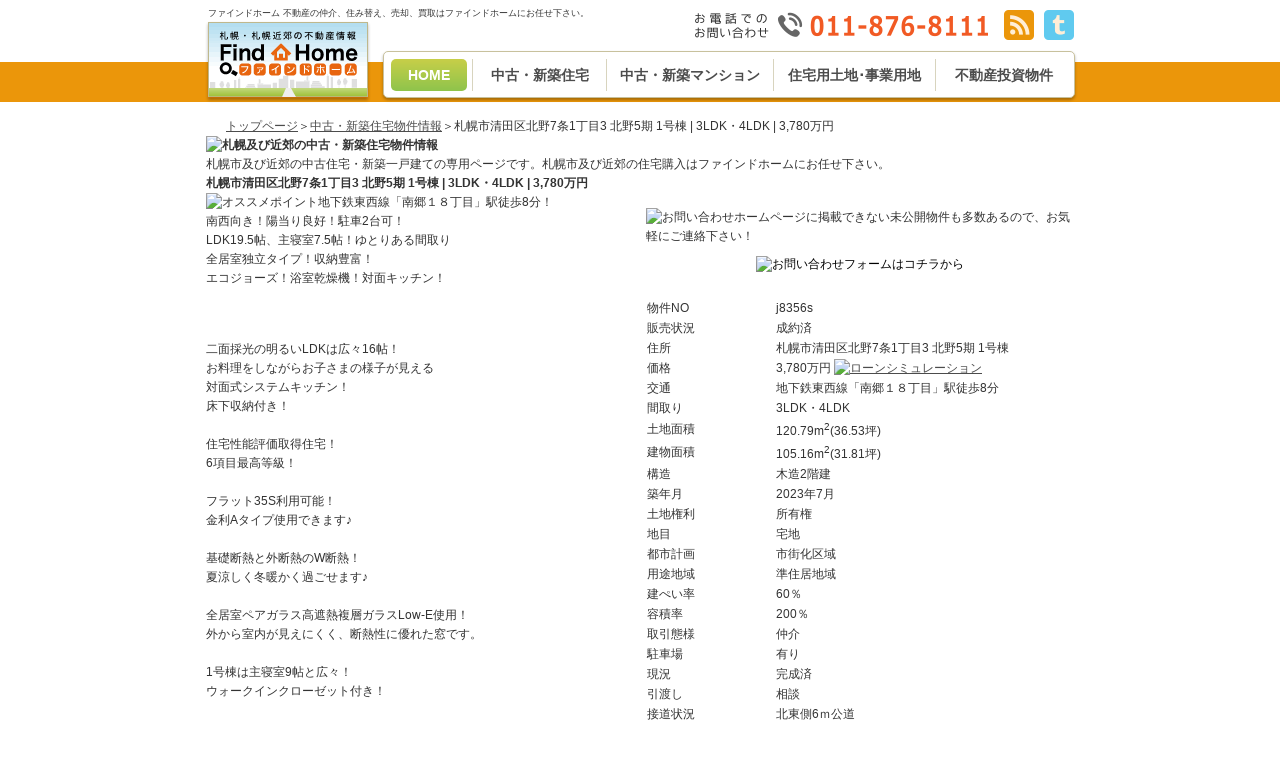

--- FILE ---
content_type: text/html; charset=EUC-JP
request_url: http://www.find-home.co.jp/housing/0/2423/
body_size: 7361
content:
<!DOCTYPE HTML PUBLIC "-//W3C//DTD HTML 4.01 Transitional//EN"
"http://www.w3.org/TR/html4/loose.dtd">
<html>
<head>
<meta http-equiv="Content-Type" content="text/html; charset=euc-jp">
<meta http-equiv="Content-Language" content="ja">
<meta name="robots" content="noarchive" />
<meta name="Description" content="札幌市内、近郊の新築一戸建て、中古住宅情報を掲載。オープンハウスも随時開催中！">
<meta name="Keywords" content="札幌,不動産新築,中古,住宅">
<title>札幌及び札幌近郊の中古・新築住宅物件情報｜札幌の不動産はファインドホーム </title>
<link rel="shortcut icon" href="/common/favicon.ico">
<link rel="stylesheet" type="text/css" href="/common/css/style.css" media="screen,tv">
<link rel="stylesheet" type="text/css" href="/common/css/housing.css" media="screen,tv">
<link rel="stylesheet" type="text/css" href="/common/css/dprint.css" media="print">
<script src="/common/js/mootools.js" type="text/javascript"></script>
<script src="/common/js/slimbox.js" type="text/javascript"></script>
<script src="/common/js/streetView.js" type="text/javascript"></script>
<!-- common -->
<link rel="shortcut icon" href="/common/favicon.ico">
<script type="text/javascript" src="//ajax.googleapis.com/ajax/libs/jquery/2.1.1/jquery.min.js"></script>
<script type="text/javascript" src="/new_common/js/jquery.common.js"></script>
<link href="/new_common/css/reset.css" rel="stylesheet" type="text/css" />
<link href="/new_common/css/base.css" rel="stylesheet" type="text/css" />
<link href="/new_common/css/template.css" rel="stylesheet" type="text/css" />

<script src="/common/js/mootools.js" type="text/javascript"></script>
<script src="/common/js/slimbox.js" type="text/javascript"></script>
<script src="/common/js/streetView.js" type="text/javascript"></script><!-- /common -->

<style type="text/css">
<!--
.pankuzu{
	background:none;
	padding-left : 20px;

#footer{
	background :none;
}
-->
</style>

</head>

<body id="expense">
<div id="wrapper">
<a name="top"></a>
<!-- ******************************************** Head Mess ******************************************** -->
<div id="header">
	<div class="inner">
		<p id="head-copy">ファインドホーム     不動産の仲介、住み替え、売却、買取はファインドホームにお任せ下さい。</p>
		<div id="head-logo"><a href="/"><img src="/new_common/images/header/logo.png" alt="札幌・札幌近郊の不動段情報　ファインドホーム" width="160" height="76" /></a></div>
		<div id="head-tell"><img src="/new_common/images/header/head_tell.png" alt="お電話でのお問い合わせ　011-876-8111" width="293" height="27" /></div>
		<ul id="head-social">
			<li><a href="http://www.find-home.co.jp/rssat.xml" target="_blank"><img src="/new_common/images/header/head_social_rss.png" alt="RSS" width="30" height="30" class="alpha" /></a></li>
			<li><a href="https://twitter.com/InfoFindhome" target="_blank"><img src="/new_common/images/header/head_social_twitter.png" alt="twitter" width="30" height="30" class="alpha" /></a></li>
		</ul>
		<ul id="global-nav">
			<li id="home"><a href="/" class="select">HOME</a></li>
			<li id="housing"><a href="/housing/">中古・新築住宅</a></li>
			<li id="apartment"><a href="/apartment/">中古・新築マンション</a></li>
			<li id="land"><a href="/land/">住宅用土地･事業用地</a></li>
			<li id="investment"><a href="/investment/">不動産投資物件</a></li>
		</ul>
	</div>
</div><!--/header--><!-- /header -->
<!-- ******************************************** /Header ******************************************** -->
</div><!-- /main_layout -->
<!-- <div id="naviline"><a name="top"></a></div> -->

<div id="contents" class="clearfix">
<div id="main_layout">
<!-- ******************************************** Center ******************************************** -->
<div id="center">
<div class="pankuzu">
<!--<img src="/common/img/base/pankuzu_parts.gif" align="left">-->
<a href="/">トップページ</a>＞<a href="/housing/">中古・新築住宅物件情報</a>＞札幌市清田区北野7条1丁目3 北野5期 1号棟 | 3LDK・4LDK | 3,780万円
</div>
<div id="cc_housing">

<div id="tt" class="hlt">
<h4><img src="/common/img/contents/h4_housing.gif" alt="札幌及び近郊の中古・新築住宅物件情報"></h4>
札幌市及び近郊の中古住宅・新築一戸建ての専用ページです。札幌市及び近郊の住宅購入はファインドホームにお任せ下さい。
</div>

<div class="detail_data">
<h5>札幌市清田区北野7条1丁目3 北野5期 1号棟 | 3LDK・4LDK | 3,780万円</h5>
<div class="noprint">
<table width="100%" border="0" cellspacing="0" cellpadding="0">
<tr>
<td width="328">
<img src="/common/img/contents/detailobj_reco.gif" alt="オススメポイント" align="left">
<p class="feat">
地下鉄東西線「南郷１８丁目」駅徒歩8分！<br />
南西向き！陽当り良好！駐車2台可！<br />
LDK19.5帖、主寝室7.5帖！ゆとりある間取り<br />
全居室独立タイプ！収納豊富！<br />
エコジョーズ！浴室乾燥機！対面キッチン！
</p>
</td>
<td width="10"></td>
<td width="328">
<img src="/common/img/contents/detailobj_cont.gif" alt="お問い合わせ" align="left">
<div class="feat">
ホームページに掲載できない未公開物件も多数あるので、お気軽にご連絡下さい！
<div style="text-align:center; margin-top:10px;">
<form method="post" action="https://www.find-home.co.jp/form/index.php?mode=1">
<input type="hidden" name="bukken_no" value="j8356s">
<input type="hidden" name="title" value="札幌市清田区北野7条1丁目3 北野5期 1号棟 | 3LDK・4LDK | 3,780万円">
<input type="hidden" name="price" value="3,780万円">
<input type="image" src="/common/img/contents/btn_contform.jpg" alt="お問い合わせフォームはコチラから">
</form>
</div>
</div>
</td>
</tr>
</table>
</div>
<table width="100%" border="0" cellspacing="0" cellpadding="0" style="margin-top:10px;">
<tr>
<td width="328">

&nbsp;
<a href="/ipn/common/img/dat2/0/2423/102/TJ2423102_r1_20230915103454_0187.jpg" rel="lightbox"><img src="/ipn/common/lib/outthumb.php?path=TJ2423102_r1_20230915103454_0187.jpg&wi=325&he=245&ty=1&mode=0&id=2423&type=102" alt="" class="photo01_01"></a>
<div class="bukken_comment">二面採光の明るいLDKは広々16帖！<br />
お料理をしながらお子さまの様子が見える<br />
対面式システムキッチン！<br />
床下収納付き！<br />
<br />
住宅性能評価取得住宅！<br />
6項目最高等級！<br />
<br />
フラット35S利用可能！<br />
金利Aタイプ使用できます♪<br />
<br />
基礎断熱と外断熱のW断熱！<br />
夏涼しく冬暖かく過ごせます♪<br />
<br />
全居室ペアガラス高遮熱複層ガラスLow-E使用！<br />
外から室内が見えにくく、断熱性に優れた窓です。<br />
<br />
1号棟は主寝室9帖と広々！<br />
ウォークインクローゼット付き！<br />
<br />
全居室に収納スペースあり！<br />
1号棟にはキッチン・ホール収納<br />
全居室LED照明・パネルヒーター付き！<br />
<br />
浴室乾燥機付き！<br />
窓付きの明るい1坪ユニットバス！<br />
トイレは1階2階の2ヶ所！<br />
<br />
駐車2台可！<br />
駐車スペースは舗装済！<br />
<br />
給湯暖房は経済的なエコジョーズ！<br />
<br />
コンビニ・スーパー徒歩4分、買物便利！<br />
小学校徒歩8分、中学校徒歩20分</div>
</td>
<td width="10"></td>
<td width="328">

<table width="100%" border="0" cellspacing="1" cellpadding="6" id="detailtable">
<tr>
<th width="30%">物件NO</th>
<td width="70%">j8356s</td>
</tr>
<tr>
<th>販売状況</th>
<td>成約済</td>
</tr>
<tr>
<th>住所</th>
<td>札幌市清田区北野7条1丁目3 北野5期 1号棟</td>
</tr>
<tr>
<th>価格</th>
<td>3,780万円&nbsp;<a href="javascript:void(0);" onClick="window.open('/loan/?p=3780', 'newwin', 'width=400,height=800')"><img src="/common/img/contents/btn_loansimulation_mini.jpg" alt="ローンシミュレーション" width="100" height="17" style="vertical-align:middle;"></a></td>
</tr>
<tr>
<th>交通</th>
<td>地下鉄東西線「南郷１８丁目」駅徒歩8分</td>
</tr>
<tr>
<th>間取り</th>
<td>3LDK・4LDK</td>
</tr>
<tr>
<th>土地面積</th>
<td>120.79m<sup>2</sup>(36.53坪)</td>
</tr>
<tr>
<th>建物面積</th>
<td>105.16m<sup>2</sup>(31.81坪)</td>
</tr>
<tr>
<th>構造</th>
<td>木造2階建</td>
</tr>
<tr>
<th>築年月</th>
<td>2023年7月</td>
</tr>
<tr>
<th>土地権利</th>
<td>所有権</td>
</tr>
<tr>
<th>地目</th>
<td>宅地</td>
</tr>
<tr>
<th>都市計画</th>
<td>市街化区域</td>
</tr>
<tr>
<th>用途地域</th>
<td>準住居地域</td>
</tr>
<tr>
<th>建ぺい率</th>
<td>60％</td>
</tr>
<tr>
<th>容積率</th>
<td>200％</td>
</tr>
<tr>
<th>取引態様</th>
<td>仲介</td>
</tr>
<tr>
<th>駐車場</th>
<td>有り</td>
</tr>
<tr>
<th>現況</th>
<td>完成済</td>
</tr>
<tr>
<th>引渡し</th>
<td>相談</td>
</tr>
<tr>
<th>接道状況</th>
<td>北東側6ｍ公道</td>
</tr>
<tr>
<th>設備</th>
<td>札幌市清田区、プロパンガス、エコジョーズ、駐車2台可、システムキッチン、対面式キッチン、浴室暖房乾燥機、シャンプードレッサー、洗面化粧台、ウォシュレット、全居室収納</td>
</tr>

							<tr><th>地図</th>
							<td><a href='https://goo.gl/maps/53N8oAwpWS6taQKTA' target='_blank'>地図</a></td>
							</tr>
							
<tr>
<th>備考</th>
<td>［学区］<br />
しらかば台小学校　徒歩8分<br />
東月寒中学校　徒歩20分<br />
<br />
［周辺環境］<br />
カウボーイ　徒歩4分<br />
コープさっぽろ　徒歩7分<br />
セブンイレブン　徒歩4分<br />
ツルハドラッグ　徒歩4分</td>
</tr>
<tr>
<th>修正削除依頼</th>
<td style="padding-top:15px;">
	<a href="/form_del/index.php?mst=0&id=2423"><img src="/common/img/contents/delete.gif" alt="削除依頼フォーム"></a>
</td>
</tr>
</table>



</td>
</tr>
<tr><td colspan="3" height="10"></td></tr>
</table>




<div class="streetview"><iframe src="https://www.google.com/maps/embed?pb=!4v1676272445052!6m8!1m7!1sxtU_5REMzzjaDTy-XUUJQA!2m2!1d43.02426083908466!2d141.4338582885209!3f216.6634401568144!4f-12.065014038627993!5f0.4000000000000002" width="665" height="350" style="border:0;" allowfullscreen="" loading="lazy" referrerpolicy="no-referrer-when-downgrade"></iframe>
</div>
<div class="streetViewMsg"><div class="blink">※Googleストリートビューが表示されない方はF5を押して下さい。それでも動作しない場合はFlashプレイヤーをインストールしてください。</div></div>
<br class="clear">
<div class="street_document">
<p style="width:480px; float:left;">
<strong><span>■</span>Googleストリートビューの使い方</strong><br>
通りに立った目の高さで移動しながら周辺の景色を見ることができます。<br>
画像をドラッグするか、左上矢印をクリックすると視点の向きを変更できます。<br>
画像上にある方位付き矢印をクリックすると現在を移動できます。<br>
<b>Googleストリートビューが表示されない方はF5を押して下さい。それでも動作しない場合はFlashプレイヤーをインストールしてください。</b>
</p>
<p style="width:120px; padding-top:30px; float:right;"><a href="http://www.adobe.com/go/getflashplayer" target="_blank" ><img src="/common/img/flash_player.gif" alt="Get ADOBE Flash Player" align="right" /></a></p>
<div class="dotline"></div>
<table width="100%" border="0" cellspacing="3" cellpadding="0">
<tr>
<td width="50%">
<img src="/common/img/base/sbicon01.gif">
視点の向きを変更します。
</td>
<td width="50%">
<img src="/common/img/base/sbicon02.gif">
画像の拡大・縮小をします。
</td>
</tr>
<tr><td colspan="2" height="5"></td></tr>
<tr>
<td>
<img src="/common/img/base/sbicon03.gif">
現在地を移動します。
</td>
<td>&nbsp;</td>
</tr>
</table>
</div>



<div class="photoarea">
																																<br class="clear" />
																				
																																												
					<img src="/ipn/common/img/dat2/0/2423/105/TJ2423105_r1_20230915103505_0039.jpg" alt="" title="" class="photo01_01" width="663">
															<br class="clear" />
																															
																																												
					<img src="/ipn/common/img/dat2/0/2423/105/TJ2423105_r2_20230213161533_0725.jpg" alt="" title="" class="photo01_01" width="663">
										</div>


<br class="clear">
<div class="notice">
成約時、規定の仲介手数料を別途申し受けます。（成約価格の3％＋6万円＋消費税）
</div>

</div>

<div class="noprint">

<div class="printbtn">
簡易ローンシミュレーションが利用することができます。ご返済の試算時に便利です。
<br>
<br>
<a href="javascript:void(0);" onClick="window.open('/loan/?p=3780', 'newwin', 'width=400,height=800')"><img src="/common/img/contents/btn_loansimulation.jpg" alt="ローンシミュレーション"></a>
</div>

<div class="printbtn">
このページの物件情報を印刷することが出来ます。ご来社の際にお持ちいただけるとスムーズです。
<br>
<br>
<a href="javascript:window.print();"><img src="/common/img/contents/btn_dprint.jpg" alt="物件情報を印刷する"></a>
</div>

<h6><img src="/common/img/base/title_contact.gif" alt="お問い合わせ"></h6>
<div id="kodawari_search">
<p>
ホームページに掲載できない未公開物件も多数あるので、お気軽にご連絡下さい！　その他ローン、税金、諸費用など、ご不明な点は何でもご相談下さい。
</p>
<div style="text-align:center; margin-top:5px;">
<form method="post" action="https://www.find-home.co.jp/form/index.php?mode=1">
<input type="hidden" name="bukken_no" value="j8356s">
<input type="hidden" name="title" value="札幌市清田区北野7条1丁目3 北野5期 1号棟 | 3LDK・4LDK | 3,780万円">
<input type="hidden" name="price" value="3,780万円">
<input type="image" src="/common/img/contents/btn_contform.jpg" alt="お問い合わせフォームはコチラから">
</form>
</div>
</div>
<br>
<h6><img src="/common/img/base/title_kodawari.gif" alt="不動産こだわり検索"></h6>
<div id="kodawari_search">
<p>
まだまだ、物件情報は多数ご用意しております。<br>
こだわり検索からも最新物件情報を検索できます。　お探しのジャンルをクリックしてください。
</p>
<table width="100%" border="0" cellspacing="1" cellpadding="0" bgcolor="#CCCCCC">
<tr>
<td width="25%">
<a href="/mrd/tochi/" target="_blank"><img src="/common/img/base/kodawaribtn_uri_tochi.gif" alt="札幌市及び近郊（石狩市・江別市・小樽市・当別町等）の売り土地"></a></td>
<td width="25%">
<a href="/mrd/nhouse/" target="_blank"><img src="/common/img/base/kodawaribtn_shinchiku_kodate.gif" alt="札幌市及び近郊（石狩市・江別市・小樽市・当別町等）の新築戸建"></a></td>
<td width="25%">
<a href="/mrd/uhouse/" target="_blank"><img src="/common/img/base/kodawaribtn_chuko_kodate.gif" alt="札幌市及び近郊（石狩市・江別市・小樽市・当別町等）の中古戸建"></a></td>
<td width="25%">
<a href="/mrd/napart/" target="_blank"><img src="/common/img/base/kodawaribtn_shinchiku_apart.gif" alt="札幌市及び近郊（石狩市・江別市・小樽市・当別町等）の新築マンション"></a></td>
</tr>
<tr>
<td><a href="/mrd/uapart/" target="_blank"><img src="/common/img/base/kodawaribtn_chuko_apart.gif" alt="札幌市及び近郊（石狩市・江別市・小樽市・当別町等）の中古マンション"></a></td>
<td>
<a href="/mrd/ttochi/" target="_blank"><img src="/common/img/base/kodawaribtn_teishaku_tochi.gif" alt="札幌市及び近郊（石狩市・江別市・小樽市・当別町等）の定借土地"></a></td>
<td>
<a href="/mrd/biz/" target="_blank"><img src="/common/img/base/kodawaribtn_uri_jigyobukken.gif" alt="札幌市及び近郊（石狩市・江別市・小樽市・当別町等）の事業用物件"></a></td>
<td>
<a href="/mrd/inv/" target="_blank"><img src="/common/img/base/kodawaribtn_uri_toshiyobukken.gif" alt="札幌市及び近郊（石狩市・江別市・小樽市・当別町等）の投資用物件"></a>
</td>
</tr>
</table>
</div>
<div class="pagetop_bottom">
<a href="#top">▲このページの上へ戻る</a>
</div>
</div>

<div id="print_addr_foot">
<b>ファインドホーム株式会社</b><br>
札幌市北区北31条西2丁目1番20号<br>
電話番号：011-876-8111 / FAX番号：011-876-8110
</div>

</div><!-- /cc_housing -->
</div><!-- /center -->
<!-- ******************************************** /Center ******************************************** -->
<!-- ******************************************** Left ******************************************** -->
	<div id="side">
	
			<div id="recommended">
			<h2><img src="/new_common/images/side/title_osusume.png" alt="" width="171" height="40" /></h2>
			<div class="inner">
				<div class="photo">
					<span class="used">
																					中古マンション
																		</span>
											<a href="/apartment/1/4228/">
						<img src="/ipn/common/lib/outthumb.php?path=TM4228101_r1_20240423182857_0753.JPG&wi=144&he=91&ty=1&mode=1&id=4228&type=101" width="144"></a>
									</div>
				<p><a href="/apartment/1/4228/">2024-01-12追加<br />札幌市西区発寒10条2丁目8-26</a></p>
				<ul class="listing-icon">
											<img src="/new_common/images/icon_open.png" alt="オープンハウス" width="70" height="15" /></li>
																<li><img src="/new_common/images/icon_push.png" alt="オススメ物件" width="50" height="15" /></li>
																							<li><img src="/new_common/images/icon_used.png" alt="中古物件" width="50" height="15" /></li>
																													<li><img src="/new_common/images/icon_sale.png" alt="販売中" width="50" height="15" /></li>
																				</ul>
				<p>
											サンシティ発寒中央II
					<br />
					4LDK
					・											2,180万円
									</p>
			</div>
		</div>
			
		<ul class="banner">
			<li><a href="/sphone/"><img src="/new_common/images/side/side_banner_sp.png" alt="スマートフォン・タブレット対応　Android iPhone/iPad" width="171" height="76" class="alpha" /></a></li>
			<li><!--<a href="/pdf/osusume.pdf" target="_blank"><img src="/new_common/images/side/side_banner_recommend.png" alt="まだまだあります！おすすめ物件" width="171" height="68" class="alpha" /></a></li>-->
			<li><a href="https://www.find-home.co.jp/form/satei/"><img src="/new_common/images/side/side_banner_satei.png" alt="不動産無料鑑定　無料で秘密厳守高価査定致します" width="171" height="65" class="alpha" /></a></li>
			<li><a href="https://iqrafudosan.com/companies/9243/"><img src="/new_common/images/side/bnr-256x80-2.jpg" alt="イクラ不動産" width="171" height="52"  class="alpha"/></a></li>
			<li><a href="https://www.find-home.co.jp/form/request/"><img src="/new_common/images/side/side_banner_request.png" alt="不動産リクエスト　ご希望の物件をお探し致します" width="171" height="65"  class="alpha"/></a></li>
			<li><a href="http://www.find-home.co.jp/open/"><img src="/new_common/images/side/side_banner_openhouse.png" alt="オープンハウス情報　今週開催するオープンハウス情報" width="171" height="65" class="alpha" /></a></li>
			<li><a href="http://www.find-home.co.jp/renovation/"><img src="/new_common/images/side/side_banner_renovation.png" alt="リノベーション　世界でたった一つの自分仕様の空間" width="171" height="65" class="alpha" /></a></li>
			<li><a href="http://www.find-home.co.jp/pet/"><img src="/new_common/images/side/side_banner_pet.png" alt="ペット可の物件情報　大切なペットと暮らせる物件特集" width="171" height="65" class="alpha" /></a></li>
			<li><a href="http://www.find-home.co.jp/reform/"><img src="/new_common/images/side/side_banner_reform.png" alt="リフォーム　自分の理想通りの家を手に入れよう" width="171" height="65" class="alpha" /></a></li>
			<li><a href="/arbitrary/"><img src="/new_common/images/side/side_banner_baikyaku.png" alt="任意売却はスピードが重要です！ファインドフォームの任意売却" width="171" height="70" class="alpha" /></a></li>
			<li><a href="http://www.find-home.co.jp/planning/" target="_blank"><img src="/new_common/images/side/side_banner_planning.png" alt="ファインドプランニング株式会社" width="171" height="68" class="alpha" /></a></li>
			<li><a href="http://ameblo.jp/find-home/" target="_blank"><img src="/new_common/images/side/side_banner_blog.png" alt="社員ブログ更新中！ファインドホームの営業日誌" width="171" height="70" class="alpha" /></a></li>
		</ul>
		
		<div id="side-nav" class="round">
			<div class="inner">
								<h2><img src="/new_common/images/side/side_nav_buy_ttitle.png" alt="買いたい" width="155" height="37" /></h2>
				<ul>
					<li><a href="/housing/">中古住宅を探す</a></li>
					<li><a href="/apartment/">中古マンションを探す</a></li>
					<li><a href="/land/">土地を探す</a></li>
					<li><a href="/investment/">投資不動産を探す</a></li>
					<li><a href="https://www.find-home.co.jp/form/request/">不動産リクエスト</a></li>
				</ul>
				<h2><img src="/new_common/images/side/side_nav_sell_ttitle.png" alt="売りたい" width="155" height="37" /></h2>
				<ul>
					<li><a href="https://www.find-home.co.jp/form/satei/">不動産無料査定依頼</a></li>
					<li><a href="/sell/">不動産売却について</a></li>
					<li><a href="/sell/mediation/">仲介で売却</a></li>
					<li><a href="/sell/guarantee/">買取保証付で売却</a></li>
					<li><a href="/sell/speed/">スピード買取で売却</a></li>
				</ul>
				<h2><img src="/new_common/images/side/side_nav_contents_ttitle.png" alt="サイドメニュー" width="155" height="37" /></h2>
				<ul>
					<li><a href="/expense/">不動産購入諸経費</a></li>
					<li><a href="/company/">会社概要</a></li>
					<li><a href="/privacy/">個人情報取扱について</a></li>
					<li><a href="/sitemap/">サイトマップ</a></li>
					<li><a href="/link/">リンク</a></li>
					<li><a href="http://www.re-words.net/" target="_blank">不動産用語辞典</a></li>
					<li><a href="http://www.city.sapporo.jp/kyoiku/gakku/index.html" target="_blank">札幌市通学区域</a></li>
				</ul>
			</div>
		</div>
				<ul class="banner">
			<li><a href="#"><img src="/new_common/images/side/side_banner_25challenge.png" alt="未来が変わる、日本が変える。チャレンジ25　当社はチャレンジ25に参加しています" width="171" height="70" class="alpha" /></a></li>
		</ul>
	</div><!--/side--><!-- /left -->
<!-- ******************************************** /Left ******************************************** -->
</div><!-- /main_layout -->
</div><!-- /contents -->
<br class="clear">

<!-- ******************************************** Foot ******************************************** -->
<div id="footer">
	<div id="page-top"><a href="#wrapper"><img src="/new_common/images/footer/footer_page_top.png" alt="ページトップへ戻る" width="150" height="34" class="alpha" /></a></div>
	<div id="footer-nav">
		<div class="inner clearfix">
			<ul>
				<li><a href="/">ホーム</a></li>
				<li><a href="/investment/">投資不動産情報</a></li>
				<li><a href="/sitemap/">サイトマップ</a></li>
				<li><a href="/housing/">中古・新築住宅情報</a></li>
				<li><a href="/expense/">不動産購入諸経費</a></li>
				<li><a href="/privacy/">個人情報取扱</a></li>
				<li><a href="/apartment/">中古・新築マンション情報</a></li>
				<li><a href="/company/">会社概要</a></li>
				<li><a href="/housing_area/%CB%CC%B6%E8/">北区の中古住宅情報</a></li>
				<li><a href="/land/">住宅用土地・事業用地情報</a></li>
				<li><a href="/link/">リンク</a></li>
			</ul>
			<div id="footer-tell"><img src="/new_common/images/footer/footer_tell.png" alt="お電話でのお問い合わせはこちら　011-876-8111" width="334" height="79" /></div>
		</div>
	</div>
	<div id="address">
		<div class="inner clearfix">
			<address>
				<span>ファインドホーム株式会社</span>
				北海道知事免許 石狩(4)第7437号<br />
				札幌市東区北24条東18丁目4-1 ファインド元町1階
			</address>
			<div id="copyright">Copyright c Find Home. ALL RIGHTS RESERVED.</div>
		</div>
	</div>
</div><!-- /footer -->
<!-- ******************************************** /Foot ******************************************** -->

<script type="text/javascript">

  var _gaq = _gaq || [];
  _gaq.push(['_setAccount', 'UA-3699924-1']);
  _gaq.push(['_trackPageview']);

  (function() {
    var ga = document.createElement('script'); ga.type = 'text/javascript'; ga.async = true;
    ga.src = ('https:' == document.location.protocol ? 'https://ssl' : 'http://www') + '.google-analytics.com/ga.js';
    var s = document.getElementsByTagName('script')[0]; s.parentNode.insertBefore(ga, s);
  })();

</script></div>
</body>
</html>

--- FILE ---
content_type: text/css
request_url: http://www.find-home.co.jp/new_common/css/base.css
body_size: 1034
content:
@charset "utf-8";

/* ========================================================
	base.css => 共通基本CSS
======================================================== */

/* ClearFix
======================================================== */
.clearfix {
	zoom: 1;
}
.clearfix:after {
	content: "."; display: block; height: 0; clear: both; visibility: hidden; line-height: 0;
}

.clear {
	clear:both;
}


/* float
======================================================== */
.fl {float: left;}
.fr {float: right;}


/* text-align
======================================================== */
.text_l {text-align: left;}
.text_c {text-align: center;}
.text_r {text-align: right;}


/* color
======================================================== */
.col993300 {
	color: #993300;
}
.colcc0000 {
	color: #cc0000;
}


/* margin
======================================================== */
.margin00 {margin: 0 !important;}
.margin_b {margin-bottom: 1.2em !important;}
.margin_b00 {margin-bottom: 0 !important;}
.margin_r00 {margin-right: 00px !important;}
.margin_r25 {margin-right: 25px !important;}
.margin_b05 {margin-bottom: 5px !important;}
.margin_b08 {margin-bottom: 8px !important;}
.margin_b10 {margin-bottom: 10px !important;}
.margin_b15 {margin-bottom: 15px !important;}
.margin_b20 {margin-bottom: 20px !important;}
.margin_b25 {margin-bottom: 25px !important;}
.margin_b30 {margin-bottom: 30px !important;}
.margin_b35 {margin-bottom: 35px !important;}
.margin_b40 {margin-bottom: 40px !important;}
.margin_b45 {margin-bottom: 45px !important;}
.margin_b50 {margin-bottom: 50px !important;}
.margin_t {margin-top: 1.3em !important;}
.margin_t00 {margin-top: 0 !important;}
.margin_t05 {margin-top: 5px !important;}
.margin_t08 {margin-top: 8px !important;}
.margin_t10 {margin-top: 10px !important;}
.margin_t15 {margin-top: 15px !important;}
.margin_t20 {margin-top: 20px !important;}
.margin_t25 {margin-top: 25px !important;}
.margin_t30 {margin-top: 30px !important;}
.margin_t35 {margin-top: 35px !important;}
.margin_t40 {margin-top: 40px !important;}
.margin_t45 {margin-top: 45px !important;}
.margin_t50 {margin-top: 50px !important;}
.margin_l00 {margin-left: 0 !important;}
.margin_l05 {margin-left: 5px !important;}
.margin_l08 {margin-left: 8px !important;}
.margin_l10 {margin-left: 10px !important;}
.margin_l15 {margin-left: 15px !important;}
.margin_l20 {margin-left: 20px !important;}
.margin_l25 {margin-left: 25px !important;}
.margin_l30 {margin-left: 30px !important;}
.margin_l35 {margin-left: 35px !important;}
.margin_l40 {margin-left: 40px !important;}
.margin_l45 {margin-left: 45px !important;}
.margin_l50 {margin-left: 50px !important;}

/* padding
======================================================== */
.padding00 {padding: 0 !important;}
.padding_b {padding-bottom: 1.3em !important;}
.padding_b00 {padding-bottom: 0 !important;}
.padding_b05 {padding-bottom: 5px !important;}
.padding_b08 {padding-bottom: 8px !important;}
.padding_b10 {padding-bottom: 10px !important;}
.padding_b15 {padding-bottom: 15px !important;}
.padding_b20 {padding-bottom: 20px !important;}
.padding_b25 {padding-bottom: 25px !important;}
.padding_b30 {padding-bottom: 30px !important;}
.padding_b35 {padding-bottom: 35px !important;}
.padding_b40 {padding-bottom: 40px !important;}
.padding_b45 {padding-bottom: 45px !important;}
.padding_b50 {padding-bottom: 50px !important;}
.padding_t00 {padding-top: 0 !important;}
.padding_t05 {padding-top: 5px !important;}
.padding_t08 {padding-top: 8px !important;}
.padding_t10 {padding-top: 10px !important;}
.padding_t15 {padding-top: 15px !important;}
.padding_t20 {padding-top: 20px !important;}
.padding_t25 {padding-top: 25px !important;}
.padding_t30 {padding-top: 30px !important;}
.padding_t35 {padding-top: 35px !important;}
.padding_t40 {padding-top: 40px !important;}
.padding_t45 {padding-top: 45px !important;}
.padding_t50 {padding-top: 50px !important;}

/* table
======================================================== */
.table-style{
	padding-top:1px;
	border-collapse:separate;
	border-spacing:1px;
}
.table-style img{
	vertical-align:bottom;
}
.table-style thead th{
	background-color: #F5F5F5;
	border-right: 1px solid #DDD;
	border-bottom:solid 1px #000;
}
.table-style thead th:last-child{
	border-right: none;
}
.table-style th{
	background-color: #F0F7FF;
	border-right: 1px solid #DEEEFC;
	font-weight: bold;
	text-align: center;
}
.table-style .bg01{
	background-color:#F3F4DD;
	font-weight: normal;
}
.table-style tr,.table-style td,.table-style th{
	border-bottom:solid 1px #DDD;
}
.table-style td,.table-style th{
	padding:10px;
	margin:10px;
}
.table-style td span{
	font-size: 1.2em;
	font-weight: bold;
	color: #ff9900;
}
.table-style td span.glay {
	font-size: 100%;
	font-weight: normal;
	color: #666666;
}
.table-style.info{
	text-align:center;
}

--- FILE ---
content_type: text/javascript
request_url: http://www.find-home.co.jp/new_common/js/jquery.common.js
body_size: 2408
content:
//Smooth Scroll
$(function(){
	$('[href^=#]:not([href$=#])').click(function(){
		var href= this.hash;
		var $target = $(href == '#_top' ? 'body' : href);
		// �≪�潟���若���潟�����������若�吾�с����篁ヤ���絎�茵�
		if($target.size()){
			var top = $target.offset().top;
			$($.browser.safari ? 'body' : 'html').animate({scrollTop:top}, 500, 'swing');
		}
		return false;
	});
});

//Roll Over �����㏍�若��絲上���
$(function(){
	$("img.rollover").mouseover(function(){
		$(this).attr("src",$(this).attr("src").replace(/^(.+)(\.[a-z]+)$/, "$1_on$2"))
	}).mouseout(function(){
		$(this).attr("src",$(this).attr("src").replace(/^(.+)_on(\.[a-z]+)$/, "$1$2"));
	}).each(function(){
		$("<img>").attr("src",$(this).attr("src").replace(/^(.+)(\.[a-z]+)$/, "$1_on$2"))
	})
})

//Opacity Rollover
$(document).ready(function(){
	$(function() { 
		$("img.alpha").hover(
			function () {
				$(this).stop().css({opacity: 0.5}, 'fast');},
			function () {
				$(this).stop().css({opacity: 1}, 'fast');}
		);
	});
});



/**
 * @author Terry Wooton
 * @desc Adds a background layer to an element
 * @version 1.1
 * @example
 * $("#element").add_background("url('/test.gif') bottom left no-repeat");
 * @license free
 * @param background css
 *
 */
$(document).ready(function() {
  $.fn.add_layer = function(bg,params) {
    $(this).each(function() {

      s = $(this).extend({},params || {});

      $last = ($(this).find('.add_background:last').length > 0 ? $(this).find('.add_background:last') : $(this));
      $last.html('<div class="add_background"><div>'+$last.html()+'</div></div>');
      $last = $(this).find('.add_background:last');
      $last.css({'background':bg,'width':'100%','height':'100%'});

      $last = $(this).find('.add_background div:last');

      if(s.insideCss){
         $last.css(s.insideCss);
      }
      if(s.insideClass)
         $last.addClass(s.insideClass);
    });
  }
});


//HeightLine JavaScript Library beta4
//
//MIT-style license. 
//
//2007 Kazuma Nishihata 
//http://www.webcreativepark.net

new function(){
	
	function heightLine(){
	
		this.className="heightLine";
		this.parentClassName="heightLineParent"
		reg = new RegExp(this.className+"-([a-zA-Z0-9-_]+)", "i");
		objCN =new Array();
		var objAll = document.getElementsByTagName ? document.getElementsByTagName("*") : document.all;
		for(var i = 0; i < objAll.length; i++) {
			var eltClass = objAll[i].className.split(/\s+/);
			for(var j = 0; j < eltClass.length; j++) {
				if(eltClass[j] == this.className) {
					if(!objCN["main CN"]) objCN["main CN"] = new Array();
					objCN["main CN"].push(objAll[i]);
					break;
				}else if(eltClass[j] == this.parentClassName){
					if(!objCN["parent CN"]) objCN["parent CN"] = new Array();
					objCN["parent CN"].push(objAll[i]);
					break;
				}else if(eltClass[j].match(reg)){
					var OCN = eltClass[j].match(reg)
					if(!objCN[OCN]) objCN[OCN]=new Array();
					objCN[OCN].push(objAll[i]);
					break;
				}
			}
		}
		
		//check font size
		var e = document.createElement("div");
		var s = document.createTextNode("S");
		e.appendChild(s);
		e.style.visibility="hidden"
		e.style.position="absolute"
		e.style.top="0"
		document.body.appendChild(e);
		var defHeight = e.offsetHeight;
		
		changeBoxSize = function(){
			for(var key in objCN){
				if (objCN.hasOwnProperty(key)) {
					//parent type
					if(key == "parent CN"){
						for(var i=0 ; i<objCN[key].length ; i++){
							var max_height=0;
							var CCN = objCN[key][i].childNodes;
							for(var j=0 ; j<CCN.length ; j++){
								if(CCN[j] && CCN[j].nodeType == 1){
									CCN[j].style.height="auto";
									max_height = max_height>CCN[j].offsetHeight?max_height:CCN[j].offsetHeight;
								}
							}
							for(var j=0 ; j<CCN.length ; j++){
								if(CCN[j].style){
									var stylea = CCN[j].currentStyle || document.defaultView.getComputedStyle(CCN[j], '');
									var newheight = max_height;
									if(stylea.paddingTop)newheight -= stylea.paddingTop.replace("px","");
									if(stylea.paddingBottom)newheight -= stylea.paddingBottom.replace("px","");
									if(stylea.borderTopWidth && stylea.borderTopWidth != "medium")newheight-= stylea.borderTopWidth.replace("px","");
									if(stylea.borderBottomWidth && stylea.borderBottomWidth != "medium")newheight-= stylea.borderBottomWidth.replace("px","");
									CCN[j].style.height =newheight+"px";
								}
							}
						}
					}else{
						var max_height=0;
						for(var i=0 ; i<objCN[key].length ; i++){
							objCN[key][i].style.height="auto";
							max_height = max_height>objCN[key][i].offsetHeight?max_height:objCN[key][i].offsetHeight;
						}
						for(var i=0 ; i<objCN[key].length ; i++){
							if(objCN[key][i].style){
								var stylea = objCN[key][i].currentStyle || document.defaultView.getComputedStyle(objCN[key][i], '');
									var newheight = max_height;
									if(stylea.paddingTop)newheight-= stylea.paddingTop.replace("px","");
									if(stylea.paddingBottom)newheight-= stylea.paddingBottom.replace("px","");
									if(stylea.borderTopWidth && stylea.borderTopWidth != "medium")newheight-= stylea.borderTopWidth.replace("px","")
									if(stylea.borderBottomWidth && stylea.borderBottomWidth != "medium")newheight-= stylea.borderBottomWidth.replace("px","");
									objCN[key][i].style.height =newheight+"px";
							}
						}
					}
				}
			}
		}
		
		checkBoxSize = function(){
			if(defHeight != e.offsetHeight){
				changeBoxSize();
				defHeight= e.offsetHeight;
			}
		}
		changeBoxSize();
		setInterval(checkBoxSize,1000)
		window.onresize=changeBoxSize;
	}
	
	function addEvent(elm,listener,fn){
		try{
			elm.addEventListener(listener,fn,false);
		}catch(e){
			elm.attachEvent("on"+listener,fn);
		}
	}
	addEvent(window,"load",heightLine);

};

//20230124 modification J3
$(function() {
	function createNewButton() {
	  // Get the parent element with an id of "sell"
	  var $parent = $("#sell");
  
	  // Add an image element with a class of "new-sell-button" to the parent element
	  $parent.html("<img class='new-sell-button' src='https://find-home.co.jp/images/bukken-sell-btn.png' />");
  
	  // Get the new image element with a class of "new-sell-button"
	  var $newButton = $(".new-sell-button");
  
	  // Set the position, top, left and transform styles on the new image element
	  $newButton.css({
		  "position": "absolute",
		  "top": "190px",
		  "left": "50%",
		  "transform": "translate(-50%,0)"
	  });
  
	  // Add a click event to the new image element
	  $newButton.on("click", function() {
		  // Navigate to a new URL when the image is clicked
		  window.location.href = "https://sapporo-fudosan.net";
	  });
	}
	createNewButton();
  });

  $(function() {
	function changeLink() {
	  var $link = $("a[href='/sell/guarantee/']");
	  $link.attr("href", "https://sapporo-fudosan.net");
	}
	changeLink();
  });


